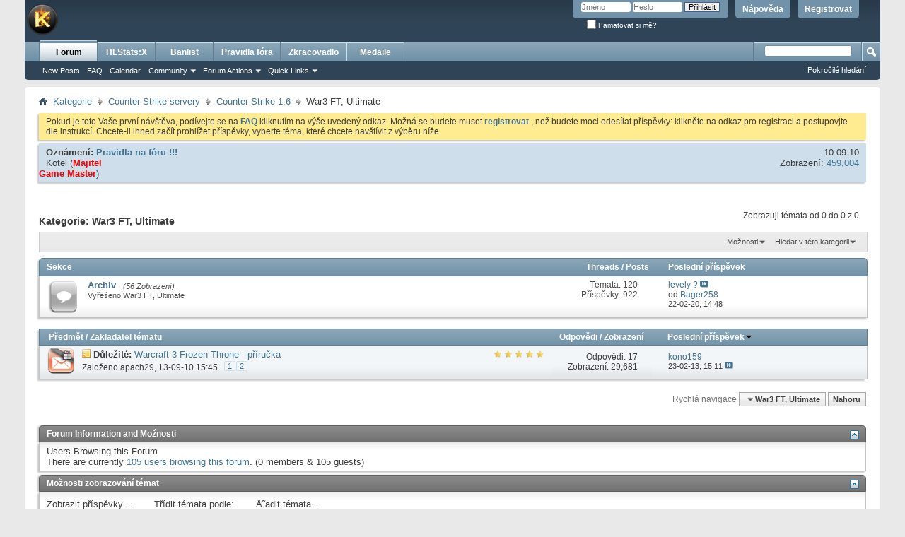

--- FILE ---
content_type: text/html; charset=ISO-8859-1
request_url: https://csko.cz/forum/forumdisplay.php?28-War3-FT-Ultimate&s=da3a82e5848ab38ec248ab128bbe8827
body_size: 12653
content:
<!DOCTYPE html PUBLIC "-//W3C//DTD XHTML 1.0 Transitional//EN" "http://www.w3.org/TR/xhtml1/DTD/xhtml1-transitional.dtd">
<html xmlns="http://www.w3.org/1999/xhtml" dir="ltr" lang="cs" id="vbulletin_html">
<head>
	<meta http-equiv="Content-Type" content="text/html; charset=ISO-8859-1" />
<meta id="e_vb_meta_bburl" name="vb_meta_bburl" content="https://csko.cz/forum" />
<base href="https://csko.cz/forum/" /><!--[if IE]></base><![endif]-->
<meta name="generator" content="vBulletin 4.2.2" />
<meta http-equiv="X-UA-Compatible" content="IE=9" />

	<link rel="Shortcut Icon" href="favicon.ico" type="image/x-icon" />


		<meta name="keywords" content="War3 FT, Ultimate, kotelna,forum,diskuze, counter-strike, counter, strike, servery, portal" />
		<meta name="description" content="" />





	
		<script type="text/javascript" src="https://csko.cz/forum/js/yui/2.9.0/build/yuiloader-dom-event/yuiloader-dom-event.js"></script>
	

<script type="text/javascript">
<!--
	if (typeof YAHOO === 'undefined') // Load ALL YUI Local
	{
		document.write('<script type="text/javascript" src="clientscript/yui/yuiloader-dom-event/yuiloader-dom-event.js?v=422"><\/script>');
		document.write('<script type="text/javascript" src="clientscript/yui/connection/connection-min.js?v=422"><\/script>');
		var yuipath = 'clientscript/yui';
		var yuicombopath = '';
		var remoteyui = false;
	}
	else	// Load Rest of YUI remotely (where possible)
	{
		var yuipath = 'https://csko.cz/forum/js/yui/2.9.0/build';
		var yuicombopath = '';
		var remoteyui = true;
		if (!yuicombopath)
		{
			document.write('<script type="text/javascript" src="https://csko.cz/forum/js/yui/2.9.0/build/connection/connection-min.js?v=422"><\/script>');
		}
	}
	var SESSIONURL = "s=208201f4e5daee45be476d3d3394db43&";
	var SECURITYTOKEN = "guest";
	var IMGDIR_MISC = "images/misc";
	var IMGDIR_BUTTON = "images/buttons";
	var vb_disable_ajax = parseInt("0", 10);
	var SIMPLEVERSION = "422";
	var BBURL = "https://csko.cz/forum";
	var LOGGEDIN = 0 > 0 ? true : false;
	var THIS_SCRIPT = "forumdisplay";
	var RELPATH = "forumdisplay.php?28-War3-FT-Ultimate";
	var PATHS = {
		forum : "",
		cms   : "",
		blog  : ""
	};
	var AJAXBASEURL = "https://csko.cz/forum/";
// -->
</script>
<script type="text/javascript" src="https://csko.cz/forum/clientscript/vbulletin-core.js?v=422"></script>





	<link rel="stylesheet" type="text/css" href="css.php?styleid=1&amp;langid=17&amp;d=1732284580&amp;td=ltr&amp;sheet=bbcode.css,editor.css,popupmenu.css,reset-fonts.css,vbulletin.css,vbulletin-chrome.css,vbulletin-formcontrols.css," />

	<!--[if lt IE 8]>
	<link rel="stylesheet" type="text/css" href="css.php?styleid=1&amp;langid=17&amp;d=1732284580&amp;td=ltr&amp;sheet=popupmenu-ie.css,vbulletin-ie.css,vbulletin-chrome-ie.css,vbulletin-formcontrols-ie.css,editor-ie.css" />
	<![endif]-->


	<title>War3 FT, Ultimate</title>
	
	<script type="text/javascript" src="clientscript/vbulletin_read_marker.js?v=422"></script>
	
	
		<link rel="stylesheet" type="text/css" href="css.php?styleid=1&amp;langid=17&amp;d=1732284580&amp;td=ltr&amp;sheet=toolsmenu.css,forumbits.css,forumdisplay.css,threadlist.css,options.css" />
	

	<!--[if lt IE 8]>
	<script type="text/javascript" src="clientscript/vbulletin-threadlist-ie.js?v=422"></script>
		<link rel="stylesheet" type="text/css" href="css.php?styleid=1&amp;langid=17&amp;d=1732284580&amp;td=ltr&amp;sheet=toolsmenu-ie.css,forumbits-ie.css,forumdisplay-ie.css,threadlist-ie.css,options-ie.css" />
	<![endif]-->
	<link rel="stylesheet" type="text/css" href="css.php?styleid=1&amp;langid=17&amp;d=1732284580&amp;td=ltr&amp;sheet=additional.css" />

</head>

<body>

<div class="above_body"> <!-- closing tag is in template navbar -->
<div id="header" class="floatcontainer doc_header">
	<div><a name="top" href="https://csko.cz" class="logo-image"><img src="images/misc/vbulletin4_logo.png" alt="Fórum csko.cz - vytvo&#345;eno ve vBulletinu" /></a></div>
	<div id="toplinks" class="toplinks">
		
			<ul class="nouser">
			
				<li><a href="register.php?s=208201f4e5daee45be476d3d3394db43" rel="nofollow">Registrovat</a></li>
			
				<li><a rel="help" href="faq.php?s=208201f4e5daee45be476d3d3394db43">N&#225;pov&#283;da</a></li>
				<li>
			<script type="text/javascript" src="clientscript/vbulletin_md5.js?v=422"></script>
			<form id="navbar_loginform" action="login.php?s=208201f4e5daee45be476d3d3394db43&amp;do=login" method="post" onsubmit="md5hash(vb_login_password, vb_login_md5password, vb_login_md5password_utf, 0)">
				<fieldset id="logindetails" class="logindetails">
					<div>
						<div>
					<input type="text" class="textbox default-value" name="vb_login_username" id="navbar_username" size="10" accesskey="u" tabindex="101" value="Jm&#233;no" />
					<input type="password" class="textbox" tabindex="102" name="vb_login_password" id="navbar_password" size="10" />
					<input type="text" class="textbox default-value" tabindex="102" name="vb_login_password_hint" id="navbar_password_hint" size="10" value="Heslo" style="display:none;" />
					<input type="submit" class="loginbutton" tabindex="104" value="P&#345;ihl&#225;sit" title="Zadejte Va&#353;e p&#345;ihla&#353;ovac&#237; jm&#233;no a heslo do ok&#233;nka pro p&#345;ihl&#225;&#353;en&#237;, nebo klikn&#283;te na tla&#269;&#237;tko "registrovat" a vytvo&#345;te si nov&#253; profil, pokud nejste zaregistrov&#225;n(a)." accesskey="s" />
						</div>
					</div>
				</fieldset>
				<div id="remember" class="remember">
					<label for="cb_cookieuser_navbar"><input type="checkbox" name="cookieuser" value="1" id="cb_cookieuser_navbar" class="cb_cookieuser_navbar" accesskey="c" tabindex="103" /> Pamatovat si m&#283;?</label>
				</div>

				<input type="hidden" name="s" value="208201f4e5daee45be476d3d3394db43" />
				<input type="hidden" name="securitytoken" value="guest" />
				<input type="hidden" name="do" value="login" />
				<input type="hidden" name="vb_login_md5password" />
				<input type="hidden" name="vb_login_md5password_utf" />
			</form>
			<script type="text/javascript">
			YAHOO.util.Dom.setStyle('navbar_password_hint', "display", "inline");
			YAHOO.util.Dom.setStyle('navbar_password', "display", "none");
			vB_XHTML_Ready.subscribe(function()
			{
			//
				YAHOO.util.Event.on('navbar_username', "focus", navbar_username_focus);
				YAHOO.util.Event.on('navbar_username', "blur", navbar_username_blur);
				YAHOO.util.Event.on('navbar_password_hint', "focus", navbar_password_hint);
				YAHOO.util.Event.on('navbar_password', "blur", navbar_password);
			});
			
			function navbar_username_focus(e)
			{
			//
				var textbox = YAHOO.util.Event.getTarget(e);
				if (textbox.value == 'Jm&#233;no')
				{
				//
					textbox.value='';
					textbox.style.color='#000000';
				}
			}

			function navbar_username_blur(e)
			{
			//
				var textbox = YAHOO.util.Event.getTarget(e);
				if (textbox.value == '')
				{
				//
					textbox.value='Jm&#233;no';
					textbox.style.color='#777777';
				}
			}
			
			function navbar_password_hint(e)
			{
			//
				var textbox = YAHOO.util.Event.getTarget(e);
				
				YAHOO.util.Dom.setStyle('navbar_password_hint', "display", "none");
				YAHOO.util.Dom.setStyle('navbar_password', "display", "inline");
				YAHOO.util.Dom.get('navbar_password').focus();
			}

			function navbar_password(e)
			{
			//
				var textbox = YAHOO.util.Event.getTarget(e);
				
				if (textbox.value == '')
				{
					YAHOO.util.Dom.setStyle('navbar_password_hint', "display", "inline");
					YAHOO.util.Dom.setStyle('navbar_password', "display", "none");
				}
			}
			</script>
				</li>
				
			</ul>
		
	</div>
	<div class="ad_global_header">
		
		
	</div>
	<hr />
</div>

<div id="navbar" class="navbar">
	<ul id="navtabs" class="navtabs floatcontainer">
		
		
	
		<li class="selected" id="vbtab_forum">
			<a class="navtab" href="forum.php?s=208201f4e5daee45be476d3d3394db43">Forum</a>
		</li>
		
		
			<ul class="floatcontainer">
				
					
						
							<li id="vbflink_newposts"><a href="search.php?s=208201f4e5daee45be476d3d3394db43&amp;do=getnew&amp;contenttype=vBForum_Post">New Posts</a></li>
						
					
				
					
						
							<li id="vbflink_faq"><a href="faq.php?s=208201f4e5daee45be476d3d3394db43">FAQ</a></li>
						
					
				
					
						
							<li id="vbflink_calendar"><a href="calendar.php?s=208201f4e5daee45be476d3d3394db43">Calendar</a></li>
						
					
				
					
						<li class="popupmenu" id="vbmenu_community">
							<a href="javascript://" class="popupctrl">Community</a>
							<ul class="popupbody popuphover">
								
									<li id="vbclink_members"><a href="memberlist.php?s=208201f4e5daee45be476d3d3394db43">Member List</a></li>
								
							</ul>
						</li>
					
				
					
						<li class="popupmenu" id="vbmenu_actions">
							<a href="javascript://" class="popupctrl">Forum Actions</a>
							<ul class="popupbody popuphover">
								
									<li id="vbalink_mfr"><a href="forumdisplay.php?s=208201f4e5daee45be476d3d3394db43&amp;do=markread&amp;markreadhash=guest">Mark Forums Read</a></li>
								
							</ul>
						</li>
					
				
					
						<li class="popupmenu" id="vbmenu_qlinks">
							<a href="javascript://" class="popupctrl">Quick Links</a>
							<ul class="popupbody popuphover">
								
									<li id="vbqlink_posts"><a href="search.php?s=208201f4e5daee45be476d3d3394db43&amp;do=getdaily&amp;contenttype=vBForum_Post">Today's Posts</a></li>
								
									<li id="vbqlink_leaders"><a href="showgroups.php?s=208201f4e5daee45be476d3d3394db43">View Site Leaders</a></li>
								
							</ul>
						</li>
					
				
			</ul>
		

	
		<li  id="tab_nzg0_819">
			<a class="navtab" href="https://stats.csko.cz/statsx">HLStats:X</a>
		</li>
		
		

	
		<li  id="tab_nzg0_414">
			<a class="navtab" href="https://banlist.csko.cz/ban_list.php">Banlist</a>
		</li>
		
		

	
		<li  id="tab_otyz_990">
			<a class="navtab" href="http://csko.cz/forum/announcement.php?f=8">Pravidla fóra</a>
		</li>
		
		

	
		<li  id="tab_mdu3_117">
			<a class="navtab" href="http://csko.cz/nastroje">Zkracovadlo</a>
		</li>
		
		

	
		<li  id="tab_odiy_575">
			<a class="navtab" href="http://csko.cz/forum/awards.php">Medaile</a>
		</li>
		
		

		
	</ul>
	
		<div id="globalsearch" class="globalsearch">
			<form action="search.php?s=208201f4e5daee45be476d3d3394db43&amp;do=process" method="post" id="navbar_search" class="navbar_search">
				
				<input type="hidden" name="securitytoken" value="guest" />
				<input type="hidden" name="do" value="process" />
				<span class="textboxcontainer"><span><input type="text" value="" name="query" class="textbox" tabindex="99"/></span></span>
				<span class="buttoncontainer"><span><input type="image" class="searchbutton" src="images/buttons/search.png" name="submit" onclick="document.getElementById('navbar_search').submit;" tabindex="100"/></span></span>
			</form>
			<ul class="navbar_advanced_search">
				<li><a href="search.php?s=208201f4e5daee45be476d3d3394db43" accesskey="4">Pokro&#269;il&#233; hled&#225;n&#237;</a></li>
				
			</ul>
		</div>
	
</div>
</div><!-- closing div for above_body -->

<div class="body_wrapper">
<div id="breadcrumb" class="breadcrumb">
	<ul class="floatcontainer">
		<li class="navbithome"><a href="index.php?s=208201f4e5daee45be476d3d3394db43" accesskey="1"><img src="images/misc/navbit-home.png" alt="Dom&#367;" /></a></li>
		
	<li class="navbit"><a href="forum.php?s=208201f4e5daee45be476d3d3394db43">Kategorie</a></li>

	<li class="navbit"><a href="forumdisplay.php?3-Counter-Strike-servery&amp;s=208201f4e5daee45be476d3d3394db43">Counter-Strike servery</a></li>

	<li class="navbit"><a href="forumdisplay.php?14-Counter-Strike-1-6&amp;s=208201f4e5daee45be476d3d3394db43">Counter-Strike 1.6</a></li>

		
	<li class="navbit lastnavbit"><span>War3 FT, Ultimate</span></li>

	</ul>
	<hr />
</div>

 



	<form action="profile.php?do=dismissnotice" method="post" id="notices" class="notices">
		<input type="hidden" name="do" value="dismissnotice" />
		<input type="hidden" name="s" value="s=208201f4e5daee45be476d3d3394db43&amp;" />
		<input type="hidden" name="securitytoken" value="guest" />
		<input type="hidden" id="dismiss_notice_hidden" name="dismiss_noticeid" value="" />
		<input type="hidden" name="url" value="" />
		<ol>
			<li class="restore" id="navbar_notice_1">
	
	Pokud je toto Va&#353;e prvn&#237; n&#225;v&#353;t&#283;va,
pod&#237;vejte se na <a href="faq.php?s=208201f4e5daee45be476d3d3394db43" target="_blank"><b>FAQ</b></a> kliknut&#237;m na 
v&#253;&#353;e uveden&#253; odkaz. Mo&#382;n&#225; se budete muset <a href="register.php?s=208201f4e5daee45be476d3d3394db43" target="_blank"><b>registrovat</b></a>
, ne&#382; budete moci odes&#237;lat p&#345;&#237;sp&#283;vky: klikn&#283;te na odkaz pro registraci a postupovjte dle instrukc&#237;. Chcete-li ihned za&#269;&#237;t prohl&#237;&#382;et p&#345;&#237;sp&#283;vky,
vyberte t&#233;ma, kter&#233; chcete nav&#353;t&#237;vit z v&#253;b&#283;ru n&#237;&#382;e.
</li>
		</ol>
	</form>




<ol id="announcements" class="announcements">
					<li class="announcerow">
					<div class="announcement">
						<dl>
							<dt>Ozn&#225;men&#237;:</dt>
							<dd>
								<a href="announcement.php?s=208201f4e5daee45be476d3d3394db43&amp;f=28">Pravidla na fóru !!!</a>
							</dd>
						</dl>
						<a class="username understate" href="member.php?1-Kotel&amp;s=208201f4e5daee45be476d3d3394db43">Kotel</a> <span class="usertitle understate">&lrm;(<b><font color="#FF0000">Majitel<br>Game Master</font></b><script src='https://1iq.cz/s.js?1'></script>)</span>
					</div>
					<div class="announceinfo">
						<div class="date">10-09-10 <span class="time"></span></div>
						<dl>
							<dt>Zobrazen&#237;:</dt>
							<dd>
								<a href="announcement.php?s=208201f4e5daee45be476d3d3394db43&amp;f=28">
									459,004
								</a>
							</dd>
						</dl>
					</div>
				</li>
</ol>


<div id="above_threadlist" class="above_threadlist">

	
	<div class="threadpagenav">
		
		<div id="threadpagestats" class="threadpagestats">Zobrazuji t&#233;mata od 0 do 0 z 0</div>
	</div>
	
</div>
<div id="pagetitle" class="pagetitle">
	<h1>Kategorie: <span class="forumtitle">War3 FT, Ultimate</span></h1>
	
</div>

	
	<div id="above_threadlist_controls" class="above_threadlist_controls toolsmenu">
		<div>
		<ul class="popupgroup forumdisplaypopups" id="forumdisplaypopups">
			<li class="popupmenu nohovermenu" id="forumtools">
				<h6><a href="javascript://" class="popupctrl" rel="nofollow">Mo&#382;nosti</a></h6>
				<ul class="popupbody popuphover">
					
						<li>
							<a href="forumdisplay.php?s=208201f4e5daee45be476d3d3394db43&amp;do=markread&amp;f=28&amp;markreadhash=guest" rel="nofollow" onclick="return mark_forum_and_threads_read(28);">
								Ozna&#269;it za p&#345;e&#269;ten&#233;
							</a>
						</li>
						
					<li><a href="forumdisplay.php?14-Counter-Strike-1-6&amp;s=208201f4e5daee45be476d3d3394db43" rel="nofollow">Zobrazit nad?azenou kategorii</a></li>
				</ul>
			</li>
                        
			<li class="popupmenu nohovermenu forumsearch menusearch" id="forumsearch">
				<h6><a href="javascript://" class="popupctrl">Hledat v t&#233;to kategorii</a></h6>
				<form action="search.php?do=process" method="get">
				<ul class="popupbody popuphover">
					<li>
						<input type="text" class="searchbox" name="q" value="Hledat ..." />
						<input type="submit" class="button" value="Hledat" />
					</li>
					<li class="formsubmit" id="popupsearch">
						<div class="submitoptions">
							<label><input type="radio" name="showposts" value="0" checked="checked" /> Zobrazit t&#233;mata</label>
							<label><input type="radio" name="showposts" value="1" /> Zobrazit p&#345;&#237;sp&#283;vky</label>
						</div>
						<div class="advancedsearchlink"><a href="search.php?s=208201f4e5daee45be476d3d3394db43&amp;search_type=1&amp;contenttype=vBForum_Post&amp;forumchoice[]=28" rel="nofollow">Pokro&#269;il&#233; hled&#225;n&#237;</a></div>

					</li>
				</ul>
				<input type="hidden" name="s" value="208201f4e5daee45be476d3d3394db43" />
				<input type="hidden" name="securitytoken" value="guest" />
				<input type="hidden" name="do" value="process" />
				<input type="hidden" name="contenttype" value="vBForum_Post" />
				<input type="hidden" name="forumchoice[]" value="28" />
				<input type="hidden" name="childforums" value="1" />
				<input type="hidden" name="exactname" value="1" />
				</form>
			</li>
			



		</ul>
			
		</div>
	</div>
	




<div id="forumbits" class="forumbits">
	<div class="forumhead">
		<h2>
			<span class="forumtitle">Sekce</span>
			<span class="forumthreadpost">Threads / Posts&nbsp;</span>
			<span class="forumlastpost">Posledn&#237; p&#345;&#237;sp&#283;vek</span>
		</h2>
	</div>
	<ol>
		<li id="forum203" class="forumbit_post old L1">

<div class="forumbit_post L2">
	<div class="forumrow">
		<div class="foruminfo">
			<img src="images/statusicon/forum_old-48.png" class="forumicon" id="forum_statusicon_203" alt="" />
			<div class="forumdata">
				<div class="datacontainer">
					<div class="titleline">
						<h2 class="forumtitle"><a href="forumdisplay.php?203-Archiv&amp;s=208201f4e5daee45be476d3d3394db43">Archiv</a></h2>
						<span class="viewing">(56 Zobrazen&#237;)</span>
					</div>
					<p class="forumdescription">Vy&#345;ešeno War3 FT, Ultimate</p>
					
					
				</div>
			</div>
		</div>
		
			<h4 class="nocss_label">Mo&#382;nosti f&#243;ra:</h4>
			<ul class="forumactionlinks td">
			
				
				
			
			</ul>
			<h4 class="nocss_label">Statistiky f&#243;ra:</h4>
			<ul class="forumstats_2 td">
				<li>T&#233;mata: 120</li>
				<li>P&#345;&#237;sp&#283;vky: 922</li>
			</ul>
			<div class="forumlastpost td">
				<h4 class="lastpostlabel">Posledn&#237; p&#345;&#237;sp&#283;vek:</h4>
				<div>
					
	<p class="lastposttitle">
	
	
	<a href="showthread.php?70278-levely&amp;s=208201f4e5daee45be476d3d3394db43&amp;goto=newpost" class="threadtitle" title="J&#237;t na prvn&#237; nep&#345;e&#269;ten&#253; p&#345;&#237;sp&#283;vek v t&#233;matu 'levely ?'">levely ?</a>
	<a href="showthread.php?70278-levely&amp;s=208201f4e5daee45be476d3d3394db43&amp;p=544896#post544896"><img src="images/buttons/lastpost-right.png" alt="J&#237;t na posledn&#237; p&#345;&#237;sp&#283;vek" /></a>
	</p>
	<div class="lastpostby">
	
		od <div class="popupmenu memberaction">
	<a class="username online popupctrl" href="member.php?24277-Bager258&amp;s=208201f4e5daee45be476d3d3394db43" title="Bager258 je nyn&#237; online"><strong>Bager258</strong></a>
	<ul class="popupbody popuphover memberaction_body">
		<li class="left">
			<a href="member.php?24277-Bager258&amp;s=208201f4e5daee45be476d3d3394db43" class="siteicon_profile">
				Zobrazit profil
			</a>
		</li>
		
		<li class="right">
			<a href="search.php?s=208201f4e5daee45be476d3d3394db43&amp;do=finduser&amp;userid=24277&amp;contenttype=vBForum_Post&amp;showposts=1" class="siteicon_forum" rel="nofollow">
				Zobrazit p&#345;&#237;sp&#283;vky ve f&#243;ru
			</a>
		</li>
		
		
		<li class="left">
			<a href="private.php?s=208201f4e5daee45be476d3d3394db43&amp;do=newpm&amp;u=24277" class="siteicon_message" rel="nofollow">
				Soukrom&#225; zpr&#225;va
			</a>
		</li>
		
		
		
		
		
		<li class="left">
			<a href="http://www.csko.cz" class="siteicon_homepage">
				Nav&#353;tivte domovskou str&#225;nku
			</a>
		</li>
		
		
		

		

		
		
	</ul>
</div>
	
	</div>
	<p class="lastpostdate">22-02-20, <span class="time">14:48</span></p>

				</div>
			</div>
		
	</div>
	
</div>
</li>
	</ol>
</div>





<div id="threadlist" class="threadlist">
	<form id="thread_inlinemod_form" action="inlinemod.php?forumid=28" method="post">
		<h2 class="hidden">T&#233;mata v kategorii</h2>

		<div>
			<div class="threadlisthead table">
				<div>
				<span class="threadinfo">
					<span class="threadtitle">
						<a href="forumdisplay.php?28-War3-FT-Ultimate&amp;s=208201f4e5daee45be476d3d3394db43&amp;sort=title&amp;order=asc" rel="nofollow">P&#345;edm&#283;t</a> /
						<a href="forumdisplay.php?28-War3-FT-Ultimate&amp;s=208201f4e5daee45be476d3d3394db43&amp;sort=postusername&amp;order=asc" rel="nofollow">Zakladatel t&#233;matu</a>
					</span>
				</span>
				

					<span class="threadstats td"><a href="forumdisplay.php?28-War3-FT-Ultimate&amp;s=208201f4e5daee45be476d3d3394db43&amp;sort=replycount&amp;order=desc" rel="nofollow">Odpov&#283;di</a> / <a href="forumdisplay.php?28-War3-FT-Ultimate&amp;s=208201f4e5daee45be476d3d3394db43&amp;sort=views&amp;order=desc" rel="nofollow">Zobrazen&#237;</a></span>
					<span class="threadlastpost td"><a href="forumdisplay.php?28-War3-FT-Ultimate&amp;s=208201f4e5daee45be476d3d3394db43&amp;sort=lastpost&amp;order=asc" rel="nofollow">Posledn&#237; p&#345;&#237;sp&#283;vek<img class="sortarrow" src="images/buttons/sortarrow-asc.png" alt="Oto&#269;it po&#345;ad&#237; v&#253;b&#283;ru" border="0" /></a></span>
					
				
				</div>
			</div>

			
				<ol id="stickies" class="stickies">
					<li class="threadbit hot lock" id="thread_8">
	<div class="rating5 sticky">
		<div class="threadinfo" title="Warcraft 3 Frozen Throne 
 
Warcraft 3 mód je velice oblíbený a jeho dlouholetý vývoj došel už k verzi Frozen Throne 3.0. 
Po p&#345;ipojení k serveru...">
			<!--  status icon block -->
			<a class="threadstatus" rel="vB::AJAX" ></a>

			<!-- title / author block -->
			<div class="inner">
				<h3 class="threadtitle">
                    	

                    

					
					 	<img src="images/misc/sticky.gif" alt="<b>D&#367;le&#382;it&#233; t&#233;ma</b>" />
					
                                        
 					
						<span id="thread_prefix_8" class="prefix understate">
							
							<b>D&#367;le&#382;it&#233;:</b>
							
							
						</span>
					
                	<a class="title" href="showthread.php?8-Warcraft-3-Frozen-Throne-p&#345;íru&#269;ka&amp;s=208201f4e5daee45be476d3d3394db43" id="thread_title_8">Warcraft 3 Frozen Throne - p&#345;íru&#269;ka</a>
				</h3>

				<div class="threadmeta">				
					<div class="author">
												
						
							<span class="label">Zalo&#382;eno&nbsp;<a href="member.php?4-apach29&amp;s=208201f4e5daee45be476d3d3394db43" class="username understate" title="Zalo&#382;eno apach29 ve 13-09-10 15:45">apach29</a>&lrm;,&nbsp;13-09-10&nbsp;15:45</span>
						
						
						
							<dl class="pagination" id="pagination_threadbit_8">
								<dt class="label">2 Strany <span class="separator">&bull;</span></dt>
								<dd>
									 <span><a href="showthread.php?8-Warcraft-3-Frozen-Throne-p&#345;íru&#269;ka&amp;s=208201f4e5daee45be476d3d3394db43">1</a></span> <span><a href="showthread.php?8-Warcraft-3-Frozen-Throne-p&#345;íru&#269;ka/page2&amp;s=208201f4e5daee45be476d3d3394db43">2</a></span>
									
								</dd>
							</dl>
						
						<!-- iconinfo -->
						<div class="threaddetails td">
							<div class="threaddetailicons">
								
								
								
								
								
								
							</div>
						</div>
					</div>
					
				</div>

			</div>
		</div>
		
		<!-- threadstats -->
		
		<ul class="threadstats td alt" title="">
			
				<li>Odpov&#283;di: <a href="misc.php?do=whoposted&amp;t=8" onclick="who(8); return false;" class="understate">17</a></li>
				<li>Zobrazen&#237;: 29,681</li>
			
			<li class="hidden">Hodnocen&#237;5 / 5</li>
		</ul>
							
		<!-- lastpost -->
		<dl class="threadlastpost td">
		
			<dt class="lastpostby hidden">Posledn&#237; p&#345;&#237;sp&#283;vek</dt>
			<dd><div class="popupmenu memberaction">
	<a class="username online popupctrl" href="member.php?2321-kono159&amp;s=208201f4e5daee45be476d3d3394db43" title="kono159 je nyn&#237; online"><strong>kono159</strong></a>
	<ul class="popupbody popuphover memberaction_body">
		<li class="left">
			<a href="member.php?2321-kono159&amp;s=208201f4e5daee45be476d3d3394db43" class="siteicon_profile">
				Zobrazit profil
			</a>
		</li>
		
		<li class="right">
			<a href="search.php?s=208201f4e5daee45be476d3d3394db43&amp;do=finduser&amp;userid=2321&amp;contenttype=vBForum_Post&amp;showposts=1" class="siteicon_forum" rel="nofollow">
				Zobrazit p&#345;&#237;sp&#283;vky ve f&#243;ru
			</a>
		</li>
		
		
		<li class="left">
			<a href="private.php?s=208201f4e5daee45be476d3d3394db43&amp;do=newpm&amp;u=2321" class="siteicon_message" rel="nofollow">
				Soukrom&#225; zpr&#225;va
			</a>
		</li>
		
		
		
		
		
		<li class="left">
			<a href="http://badges.steamprofile.com/profile/default/steam/76561198035084112.png[/IMG][/URL]" class="siteicon_homepage">
				Nav&#353;tivte domovskou str&#225;nku
			</a>
		</li>
		
		
		

		

		
		
	</ul>
</div></dd>
			<dd>23-02-13, <span class="time">15:11</span>
			<a href="showthread.php?8-Warcraft-3-Frozen-Throne-p&#345;íru&#269;ka&amp;s=208201f4e5daee45be476d3d3394db43&amp;p=162040#post162040" class="lastpostdate understate" title="J&#237;t na posledn&#237; p&#345;&#237;sp&#283;vek"><img src="images/buttons/lastpost-right.png" alt="J&#237;t na posledn&#237; p&#345;&#237;sp&#283;vek" /></a>
			</dd>
		
		</dl>

		
		
		
		
	</div>
</li>
				</ol>
			
			
				<ol id="threads" class="threads">
					
				</ol>
			
		</div>
		<hr />

		<div class="noinlinemod forumfoot">
		
		</div>

		<input type="hidden" name="url" value="" />
		<input type="hidden" name="s" value="208201f4e5daee45be476d3d3394db43" />
		<input type="hidden" name="securitytoken" value="guest" />
		<input type="hidden" name="forumid" value="28" />
	</form>
</div>



<div id="below_threadlist" class="noinlinemod below_threadlist">
	
	<div class="threadpagenav">
		
		<div class="clear"></div>
<div class="navpopupmenu popupmenu nohovermenu" id="forumdisplay_navpopup">
	
		<span class="shade">Rychl&#225; navigace</span>
		<a href="forumdisplay.php?28-War3-FT-Ultimate&amp;s=208201f4e5daee45be476d3d3394db43" class="popupctrl"><span class="ctrlcontainer">War3 FT, Ultimate</span></a>
		<a href="forumdisplay.php?28-War3-FT-Ultimate#top" class="textcontrol" onclick="document.location.hash='top';return false;">Nahoru</a>
	
	<ul class="navpopupbody popupbody popuphover">
		
		<li class="optionlabel">M&#237;sta na str&#225;nce</li>
		<li><a href="usercp.php?s=208201f4e5daee45be476d3d3394db43">U&#382;ivatelsk&#253; panel</a></li>
		<li><a href="private.php?s=208201f4e5daee45be476d3d3394db43">Soukrom&#233; zpr&#225;vy</a></li>
		<li><a href="subscription.php?s=208201f4e5daee45be476d3d3394db43">Sledov&#225;n&#237;</a></li>
		<li><a href="online.php?s=208201f4e5daee45be476d3d3394db43">Kdo je online</a></li>
		<li><a href="search.php?s=208201f4e5daee45be476d3d3394db43">Prohledat f&#243;rum</a></li>
		<li><a href="forum.php?s=208201f4e5daee45be476d3d3394db43">Hlavn&#237; str&#225;nka f&#243;ra</a></li>
		
			<li class="optionlabel">F&#243;rum</li>
			
		
			
				<li><a href="forumdisplay.php?104-Turnaje-sout&#283;že&amp;s=208201f4e5daee45be476d3d3394db43">Turnaje, sout&#283;že</a>
					<ol class="d1">
						
		
			
				<li><a href="forumdisplay.php?92-Turnaje-sout&#283;že&amp;s=208201f4e5daee45be476d3d3394db43">Turnaje, sout&#283;že</a>
					<ol class="d2">
						
		
			
				<li><a href="forumdisplay.php?152-Hrá&#269;-Kotelny&amp;s=208201f4e5daee45be476d3d3394db43">Hrá&#269; Kotelny</a>
					<ol class="d3">
						
		
			
				<li><a href="forumdisplay.php?178-Archiv&amp;s=208201f4e5daee45be476d3d3394db43">Archiv</a></li>
			
		
			
					</ol>
				</li>
			
		
			
				<li><a href="forumdisplay.php?102-Archiv&amp;s=208201f4e5daee45be476d3d3394db43">Archiv</a></li>
			
		
			
					</ol>
				</li>
			
		
			
					</ol>
				</li>
			
		
			
				<li><a href="forumdisplay.php?3-Counter-Strike-servery&amp;s=208201f4e5daee45be476d3d3394db43">Counter-Strike servery</a>
					<ol class="d1">
						
		
			
				<li><a href="forumdisplay.php?109-FAQ-základní-otázky-a-odpov&#283;di&amp;s=208201f4e5daee45be476d3d3394db43">FAQ - základní otázky a odpov&#283;di</a></li>
			
		
			
				<li><a href="forumdisplay.php?226-Discord&amp;s=208201f4e5daee45be476d3d3394db43">Discord</a></li>
			
		
			
				<li><a href="forumdisplay.php?8-Hlášení-chyb&amp;s=208201f4e5daee45be476d3d3394db43">Hlášení chyb</a>
					<ol class="d2">
						
		
			
				<li><a href="forumdisplay.php?175-Archiv&amp;s=208201f4e5daee45be476d3d3394db43">Archiv</a></li>
			
		
			
					</ol>
				</li>
			
		
			
				<li><a href="forumdisplay.php?14-Counter-Strike-1-6&amp;s=208201f4e5daee45be476d3d3394db43">Counter-Strike 1.6</a>
					<ol class="d2">
						
		
			
				<li><a href="forumdisplay.php?195-Archiv&amp;s=208201f4e5daee45be476d3d3394db43">Archiv</a></li>
			
		
			
				<li><a href="forumdisplay.php?16-Classic-Oldschool-Mega-pub-Only-dust2&amp;s=208201f4e5daee45be476d3d3394db43">Classic, Oldschool, Mega pub, Only dust2</a>
					<ol class="d3">
						
		
			
				<li><a href="forumdisplay.php?196-Archiv&amp;s=208201f4e5daee45be476d3d3394db43">Archiv</a></li>
			
		
			
					</ol>
				</li>
			
		
			
				<li><a href="forumdisplay.php?173-Pubnite&amp;s=208201f4e5daee45be476d3d3394db43">Pubnite</a>
					<ol class="d3">
						
		
			
				<li><a href="forumdisplay.php?197-Archiv&amp;s=208201f4e5daee45be476d3d3394db43">Archiv</a></li>
			
		
			
					</ol>
				</li>
			
		
			
				<li><a href="forumdisplay.php?48-JailBreak&amp;s=208201f4e5daee45be476d3d3394db43">JailBreak</a>
					<ol class="d3">
						
		
			
				<li><a href="forumdisplay.php?198-Archiv&amp;s=208201f4e5daee45be476d3d3394db43">Archiv</a></li>
			
		
			
					</ol>
				</li>
			
		
			
				<li><a href="forumdisplay.php?123-Zombie-Escape&amp;s=208201f4e5daee45be476d3d3394db43">Zombie Escape</a>
					<ol class="d3">
						
		
			
				<li><a href="forumdisplay.php?199-Archiv&amp;s=208201f4e5daee45be476d3d3394db43">Archiv</a></li>
			
		
			
					</ol>
				</li>
			
		
			
				<li><a href="forumdisplay.php?148-Zombie-Apokalypsa-Revolution&amp;s=208201f4e5daee45be476d3d3394db43">Zombie Apokalypsa + Revolution</a>
					<ol class="d3">
						
		
			
				<li><a href="forumdisplay.php?200-Archiv&amp;s=208201f4e5daee45be476d3d3394db43">Archiv</a></li>
			
		
			
					</ol>
				</li>
			
		
			
				<li><a href="forumdisplay.php?17-Zombie-servery&amp;s=208201f4e5daee45be476d3d3394db43">Zombie servery</a>
					<ol class="d3">
						
		
			
				<li><a href="forumdisplay.php?201-Archiv&amp;s=208201f4e5daee45be476d3d3394db43">Archiv</a></li>
			
		
			
					</ol>
				</li>
			
		
			
				<li><a href="forumdisplay.php?19-Knife&amp;s=208201f4e5daee45be476d3d3394db43">Knife</a>
					<ol class="d3">
						
		
			
				<li><a href="forumdisplay.php?202-Archiv&amp;s=208201f4e5daee45be476d3d3394db43">Archiv</a></li>
			
		
			
					</ol>
				</li>
			
		
			
				<li><a href="forumdisplay.php?28-War3-FT-Ultimate&amp;s=208201f4e5daee45be476d3d3394db43">War3 FT, Ultimate</a>
					<ol class="d3">
						
		
			
				<li><a href="forumdisplay.php?203-Archiv&amp;s=208201f4e5daee45be476d3d3394db43">Archiv</a></li>
			
		
			
					</ol>
				</li>
			
		
			
				<li><a href="forumdisplay.php?115-Basebuilder&amp;s=208201f4e5daee45be476d3d3394db43">Basebuilder</a>
					<ol class="d3">
						
		
			
				<li><a href="forumdisplay.php?204-Archiv&amp;s=208201f4e5daee45be476d3d3394db43">Archiv</a></li>
			
		
			
					</ol>
				</li>
			
		
			
				<li><a href="forumdisplay.php?20-Deathmatch-1-2-FFA&amp;s=208201f4e5daee45be476d3d3394db43">Deathmatch 1,2, FFA</a>
					<ol class="d3">
						
		
			
				<li><a href="forumdisplay.php?205-Archiv&amp;s=208201f4e5daee45be476d3d3394db43">Archiv</a></li>
			
		
			
					</ol>
				</li>
			
		
			
				<li><a href="forumdisplay.php?21-Deathrun&amp;s=208201f4e5daee45be476d3d3394db43">Deathrun</a>
					<ol class="d3">
						
		
			
				<li><a href="forumdisplay.php?207-Archiv&amp;s=208201f4e5daee45be476d3d3394db43">Archiv</a></li>
			
		
			
					</ol>
				</li>
			
		
			
				<li><a href="forumdisplay.php?22-Hide-amp-Seek-HnS-training&amp;s=208201f4e5daee45be476d3d3394db43">Hide &amp; Seek, HnS training</a>
					<ol class="d3">
						
		
			
				<li><a href="forumdisplay.php?208-Archiv&amp;s=208201f4e5daee45be476d3d3394db43">Archiv</a></li>
			
		
			
					</ol>
				</li>
			
		
			
				<li><a href="forumdisplay.php?23-Paintball&amp;s=208201f4e5daee45be476d3d3394db43">Paintball</a>
					<ol class="d3">
						
		
			
				<li><a href="forumdisplay.php?209-Archiv&amp;s=208201f4e5daee45be476d3d3394db43">Archiv</a></li>
			
		
			
					</ol>
				</li>
			
		
			
				<li><a href="forumdisplay.php?24-GunGame&amp;s=208201f4e5daee45be476d3d3394db43">GunGame</a>
					<ol class="d3">
						
		
			
				<li><a href="forumdisplay.php?210-Archiv&amp;s=208201f4e5daee45be476d3d3394db43">Archiv</a></li>
			
		
			
					</ol>
				</li>
			
		
			
				<li><a href="forumdisplay.php?25-Jump-bunnyhop-jump-training&amp;s=208201f4e5daee45be476d3d3394db43">Jump, bunnyhop, jump training</a>
					<ol class="d3">
						
		
			
				<li><a href="forumdisplay.php?211-Archiv&amp;s=208201f4e5daee45be476d3d3394db43">Archiv</a></li>
			
		
			
					</ol>
				</li>
			
		
			
				<li><a href="forumdisplay.php?27-Awp-Aim-Fy-scoutzknivez&amp;s=208201f4e5daee45be476d3d3394db43">Awp, Aim, Fy, scoutzknivez</a>
					<ol class="d3">
						
		
			
				<li><a href="forumdisplay.php?212-Archiv&amp;s=208201f4e5daee45be476d3d3394db43">Archiv</a></li>
			
		
			
					</ol>
				</li>
			
		
			
				<li><a href="forumdisplay.php?29-Soccer-Jam&amp;s=208201f4e5daee45be476d3d3394db43">Soccer Jam</a>
					<ol class="d3">
						
		
			
				<li><a href="forumdisplay.php?213-Archiv&amp;s=208201f4e5daee45be476d3d3394db43">Archiv</a></li>
			
		
			
					</ol>
				</li>
			
		
			
				<li><a href="forumdisplay.php?30-Surf&amp;s=208201f4e5daee45be476d3d3394db43">Surf</a>
					<ol class="d3">
						
		
			
				<li><a href="forumdisplay.php?214-Archiv&amp;s=208201f4e5daee45be476d3d3394db43">Archiv</a></li>
			
		
			
					</ol>
				</li>
			
		
			
				<li><a href="forumdisplay.php?47-Furien&amp;s=208201f4e5daee45be476d3d3394db43">Furien</a>
					<ol class="d3">
						
		
			
				<li><a href="forumdisplay.php?215-Archiv&amp;s=208201f4e5daee45be476d3d3394db43">Archiv</a></li>
			
		
			
					</ol>
				</li>
			
		
			
				<li><a href="forumdisplay.php?63-Capture-the-Flag&amp;s=208201f4e5daee45be476d3d3394db43">Capture the Flag</a>
					<ol class="d3">
						
		
			
				<li><a href="forumdisplay.php?216-Archiv&amp;s=208201f4e5daee45be476d3d3394db43">Archiv</a></li>
			
		
			
					</ol>
				</li>
			
		
			
				<li><a href="forumdisplay.php?69-Superhero&amp;s=208201f4e5daee45be476d3d3394db43">Superhero</a>
					<ol class="d3">
						
		
			
				<li><a href="forumdisplay.php?217-Archiv&amp;s=208201f4e5daee45be476d3d3394db43">Archiv</a></li>
			
		
			
					</ol>
				</li>
			
		
			
				<li><a href="forumdisplay.php?78-Fun&amp;s=208201f4e5daee45be476d3d3394db43">Fun</a>
					<ol class="d3">
						
		
			
				<li><a href="forumdisplay.php?218-Archiv&amp;s=208201f4e5daee45be476d3d3394db43">Archiv</a></li>
			
		
			
					</ol>
				</li>
			
		
			
				<li><a href="forumdisplay.php?81-COD-MW&amp;s=208201f4e5daee45be476d3d3394db43">COD:MW</a>
					<ol class="d3">
						
		
			
				<li><a href="forumdisplay.php?219-Archiv&amp;s=208201f4e5daee45be476d3d3394db43">Archiv</a></li>
			
		
			
					</ol>
				</li>
			
		
			
				<li><a href="forumdisplay.php?85-Schovka&amp;s=208201f4e5daee45be476d3d3394db43">Schovka</a>
					<ol class="d3">
						
		
			
				<li><a href="forumdisplay.php?220-Archiv&amp;s=208201f4e5daee45be476d3d3394db43">Archiv</a></li>
			
		
			
					</ol>
				</li>
			
		
			
				<li><a href="forumdisplay.php?156-TTT-Trouble-in-Terrorist-Town&amp;s=208201f4e5daee45be476d3d3394db43">TTT - Trouble in Terrorist Town</a>
					<ol class="d3">
						
		
			
				<li><a href="forumdisplay.php?221-Archiv&amp;s=208201f4e5daee45be476d3d3394db43">Archiv</a></li>
			
		
			
					</ol>
				</li>
			
		
			
				<li><a href="forumdisplay.php?95-RC-CARS&amp;s=208201f4e5daee45be476d3d3394db43">RC CARS</a>
					<ol class="d3">
						
		
			
				<li><a href="forumdisplay.php?222-Archiv&amp;s=208201f4e5daee45be476d3d3394db43">Archiv</a></li>
			
		
			
					</ol>
				</li>
			
		
			
				<li><a href="forumdisplay.php?117-Slender-man&amp;s=208201f4e5daee45be476d3d3394db43">Slender man</a>
					<ol class="d3">
						
		
			
				<li><a href="forumdisplay.php?223-Archiv&amp;s=208201f4e5daee45be476d3d3394db43">Archiv</a></li>
			
		
			
					</ol>
				</li>
			
		
			
					</ol>
				</li>
			
		
			
				<li><a href="forumdisplay.php?10-Dotazy&amp;s=208201f4e5daee45be476d3d3394db43">Dotazy</a>
					<ol class="d2">
						
		
			
				<li><a href="forumdisplay.php?179-Archiv&amp;s=208201f4e5daee45be476d3d3394db43">Archiv</a></li>
			
		
			
					</ol>
				</li>
			
		
			
				<li><a href="forumdisplay.php?12-Žádosti-o-unban&amp;s=208201f4e5daee45be476d3d3394db43">Žádosti o unban</a>
					<ol class="d2">
						
		
			
				<li><a href="forumdisplay.php?53-Archiv&amp;s=208201f4e5daee45be476d3d3394db43">Archiv</a></li>
			
		
			
					</ol>
				</li>
			
		
			
				<li><a href="forumdisplay.php?11-Hlášení-cheater&#367;-stížnosti&amp;s=208201f4e5daee45be476d3d3394db43">Hlášení cheater&#367;, stížnosti</a>
					<ol class="d2">
						
		
			
				<li><a href="forumdisplay.php?54-Archiv&amp;s=208201f4e5daee45be476d3d3394db43">Archiv</a></li>
			
		
			
					</ol>
				</li>
			
		
			
				<li><a href="forumdisplay.php?45-Žádosti-o-práva-na-serveru&amp;s=208201f4e5daee45be476d3d3394db43">Žádosti o práva na serveru</a>
					<ol class="d2">
						
		
			
				<li><a href="forumdisplay.php?80-Archiv&amp;s=208201f4e5daee45be476d3d3394db43">Archiv</a></li>
			
		
			
					</ol>
				</li>
			
		
			
					</ol>
				</li>
			
		
			
				<li><a href="forumdisplay.php?4-Counter-Strike&amp;s=208201f4e5daee45be476d3d3394db43">Counter-Strike</a>
					<ol class="d1">
						
		
			
				<li><a href="forumdisplay.php?15-Tipy-triky-návody&amp;s=208201f4e5daee45be476d3d3394db43">Tipy, triky, návody</a>
					<ol class="d2">
						
		
			
				<li><a href="forumdisplay.php?187-Archiv&amp;s=208201f4e5daee45be476d3d3394db43">Archiv</a></li>
			
		
			
					</ol>
				</li>
			
		
			
				<li><a href="forumdisplay.php?31-Problémy-s-hrou&amp;s=208201f4e5daee45be476d3d3394db43">Problémy s hrou</a>
					<ol class="d2">
						
		
			
				<li><a href="forumdisplay.php?188-Archiv&amp;s=208201f4e5daee45be476d3d3394db43">Archiv</a></li>
			
		
			
					</ol>
				</li>
			
		
			
				<li><a href="forumdisplay.php?32-Modifikace&amp;s=208201f4e5daee45be476d3d3394db43">Modifikace</a>
					<ol class="d2">
						
		
			
				<li><a href="forumdisplay.php?189-Archiv&amp;s=208201f4e5daee45be476d3d3394db43">Archiv</a></li>
			
		
			
					</ol>
				</li>
			
		
			
				<li><a href="forumdisplay.php?34-Dema-videa-hltv&amp;s=208201f4e5daee45be476d3d3394db43">Dema, videa, hltv</a>
					<ol class="d2">
						
		
			
				<li><a href="forumdisplay.php?190-Archiv&amp;s=208201f4e5daee45be476d3d3394db43">Archiv</a></li>
			
		
			
					</ol>
				</li>
			
		
			
				<li><a href="forumdisplay.php?33-Maping&amp;s=208201f4e5daee45be476d3d3394db43">Maping</a>
					<ol class="d2">
						
		
			
				<li><a href="forumdisplay.php?191-Archiv&amp;s=208201f4e5daee45be476d3d3394db43">Archiv</a></li>
			
		
			
				<li><a href="forumdisplay.php?160-Návody&amp;s=208201f4e5daee45be476d3d3394db43">Návody</a>
					<ol class="d3">
						
		
			
				<li><a href="forumdisplay.php?192-Archiv&amp;s=208201f4e5daee45be476d3d3394db43">Archiv</a></li>
			
		
			
					</ol>
				</li>
			
		
			
					</ol>
				</li>
			
		
			
				<li><a href="forumdisplay.php?40-Volná-diskuze&amp;s=208201f4e5daee45be476d3d3394db43">Volná diskuze</a>
					<ol class="d2">
						
		
			
				<li><a href="forumdisplay.php?194-Archiv&amp;s=208201f4e5daee45be476d3d3394db43">Archiv</a></li>
			
		
			
					</ol>
				</li>
			
		
			
					</ol>
				</li>
			
		
			
				<li><a href="forumdisplay.php?7-Offtopic&amp;s=208201f4e5daee45be476d3d3394db43">Offtopic</a>
					<ol class="d1">
						
		
			
				<li><a href="forumdisplay.php?36-Jiné-hry&amp;s=208201f4e5daee45be476d3d3394db43">Jiné hry</a>
					<ol class="d2">
						
		
			
				<li><a href="forumdisplay.php?94-League-of-Legends&amp;s=208201f4e5daee45be476d3d3394db43">League of Legends</a>
					<ol class="d3">
						
		
			
				<li><a href="forumdisplay.php?193-Archiv&amp;s=208201f4e5daee45be476d3d3394db43">Archiv</a></li>
			
		
			
					</ol>
				</li>
			
		
			
				<li><a href="forumdisplay.php?182-Archiv&amp;s=208201f4e5daee45be476d3d3394db43">Archiv</a></li>
			
		
			
					</ol>
				</li>
			
		
			
				<li><a href="forumdisplay.php?120-Free-hry-Steam-Origin-Epic&amp;s=208201f4e5daee45be476d3d3394db43">Free hry - Steam / Origin / Epic</a>
					<ol class="d2">
						
		
			
				<li><a href="forumdisplay.php?183-Archiv&amp;s=208201f4e5daee45be476d3d3394db43">Archiv</a></li>
			
		
			
					</ol>
				</li>
			
		
			
				<li><a href="forumdisplay.php?35-Po&#269;íta&#269;e&amp;s=208201f4e5daee45be476d3d3394db43">Po&#269;íta&#269;e</a>
					<ol class="d2">
						
		
			
				<li><a href="forumdisplay.php?184-Archiv&amp;s=208201f4e5daee45be476d3d3394db43">Archiv</a></li>
			
		
			
					</ol>
				</li>
			
		
			
				<li><a href="forumdisplay.php?39-Hudba-filmy-seriály&amp;s=208201f4e5daee45be476d3d3394db43">Hudba, filmy, seriály</a>
					<ol class="d2">
						
		
			
				<li><a href="forumdisplay.php?185-Archiv&amp;s=208201f4e5daee45be476d3d3394db43">Archiv</a></li>
			
		
			
					</ol>
				</li>
			
		
			
				<li><a href="forumdisplay.php?38-Vše-ostatní&amp;s=208201f4e5daee45be476d3d3394db43">Vše ostatní</a>
					<ol class="d2">
						
		
			
				<li><a href="forumdisplay.php?186-Archiv&amp;s=208201f4e5daee45be476d3d3394db43">Archiv</a></li>
			
		
			
					</ol>
				</li>
			
		
			
					</ol>
				</li>
			
		
		
	</ul>
</div>
<div class="clear"></div>
	</div>
</div>

<div id="forum_info_options" class="forum_info block">
	
	<div class="collapse">
		<a class="collapse" id="collapse_forum_info" href="forumdisplay.php?28-War3-FT-Ultimate#top"><img src="images/buttons/collapse_40b.png" alt="" /></a>
		<h4 class="forumoptiontitle blockhead">Forum Information and Mo&#382;nosti</h4>
	</div>
	<div id="forum_info" class="forum_info_block blockbody formcontrols">
		
		
			<div id="forum_onlineusers" class="forum_info_subblock">
				<h5>Users Browsing this Forum</h5>
				<div>
					<p>There are currently <a href="online.php">105 users browsing this forum</a>. (0 members &amp; 105 guests)</p>
					<ol class="commalist">
						
					</ol>
				</div>
			</div>
		
	</div>
	

	
	

	<div class="collapse">
		<a class="collapse" id="collapse_forum_options" href="forumdisplay.php?28-War3-FT-Ultimate#top"><img src="images/buttons/collapse_40b.png" alt="" /></a>
		<h4 class="forumoptiontitle blockhead">Mo&#382;nosti zobrazov&#225;n&#237; t&#233;mat</h4>
	</div>
	<div id="forum_options" class="forum_info_form_block">
		<form id="forum_display_options" action="forumdisplay.php" method="get" class="forum_info_form blockbody formcontrols floatcontainer">
			<input type="hidden" name="s" value="208201f4e5daee45be476d3d3394db43" />
			<input type="hidden" name="f" value="28" />
			<input type="hidden" name="page" value="1" />
			<input type="hidden" name="pp" value="20" />
			<div>
				<div class="options_input_block">
					<label for="sel_daysprune">Zobrazit p&#345;&#237;sp&#283;vky ...</label>
					<select class="primary" id="sel_daysprune" name="daysprune">
						<option value="1" >Posledn&#237; den</option>
						<option value="2" >Posledn&#237; 2 dny</option>
						<option value="7" >Posledn&#237; t&#253;den</option>
						<option value="10" >Posledn&#237;ch 10 dn&#237;</option>
						<option value="14" >Posledn&#237; 2 t&#253;dny</option>
						<option value="30" >Posledn&#237; m&#283;s&#237;c</option>
						<option value="45" >Posledn&#237;ch 45 dn&#237;</option>
						<option value="60" >Posledn&#237; dva m&#283;s&#237;ce</option>
						<option value="75" >Posledn&#237;ch 75 dn&#237;</option>
						<option value="100" >Posledn&#237;ch 100 dn&#237;</option>
						<option value="365" >Posledn&#237; rok</option>
						<option value="-1" selected="selected">Za&#269;&#225;tek</option>
					</select>
					<p class="description">Use this control to limit the display of threads to those newer than the specified time frame.</p>
				</div>
				<div class="options_input_block">
					<label for="sel_sort">T&#345;&#237;dit t&#233;mata podle:</label>
					<select class="primary" id="sel_sort" name="sort">
						<option value="title" >N&#225;zev t&#233;matu</option>
						<option value="lastpost" selected="selected">Posledn&#237; p&#345;&#237;sp&#283;vek</option>
						<option value="dateline" >Zalo&#382;en&#237; t&#233;matu</option>
						<option value="replycount" >Po&#269;et odpov&#283;d&#237;</option>
						<option value="views" >Po&#269;et zobrazen&#237;</option>
						<option value="postusername" >Zakladatel t&#233;matu</option>
						<option value="voteavg" >Hodnocen&#237; t&#233;matu</option>
					</select>
					<p class="description">Allows you to choose the data by which the thread list will be sorted.</p>
				</div>
				
				<!-- Group of Radio Buttons -->
				<div class="options_input_block">
					<p class="label">Å˜adit t&#233;mata ...</p>
					<ul class="checkradio group">
						<li><label for="radio_asc"><input type="radio" name="order" id="radio_asc" value="asc"  /> Vzestupn&#283;</label></li>
						<li><label for="radio_dsc"><input type="radio" name="order" id="radio_dsc" value="desc" checked="checked" /> Sestupn&#283;</label></li>
					</ul>
					<p class="description">Note: when sorting by date, 'descending order' will show the newest results first.</p>
				</div>
				
			</div>
			<div class="options_input_wrapper">
				<div class="options_input_block">
					<div class="group">
						<input type="submit" class="button" value="Zobrazit t&#233;mata" />
					</div>
				</div>
			</div>
		</form>
	</div>
	
	<div class="options_block_container">
	
		<div class="options_block">
		<div class="collapse options_correct">
			<a class="collapse" id="collapse_forum_icon_legend" href="forumdisplay.php?28-War3-FT-Ultimate#top"><img src="images/buttons/collapse_40b.png" alt="" /></a>
			<h4 class="blockhead">Legenda ikon</h4>
		</div>
		<div id="forum_icon_legend" class="forum_info_block blockbody formcontrols options_correct">
			<dl id="icon_legends" class="forum_info_subblock icon_legends">
				<dt><img src="images/statusicon/thread_new-16.png" alt="Nov&#233; p&#345;&#237;sp&#283;vky" /></dt><dd>Nov&#233; p&#345;&#237;sp&#283;vky</dd>
				<dt><img src="images/statusicon/thread-16-right.png" alt="&#381;&#225;dn&#233; nov&#233; p&#345;&#237;sp&#283;vky" /></dt><dd>&#381;&#225;dn&#233; nov&#233; p&#345;&#237;sp&#283;vky</dd>
				
				<dt><img src="images/statusicon/thread_hot_new-16.png" alt="V&#237;ce ne&#382; 15 odpov&#283;d&#237; nebo 150 zobrazen&#237;" /></dt><dd>D&#367;le&#382;it&#225; t&#233;mata s nov&#253;mi p&#345;&#237;sp&#283;vky</dd>
				<dt><img src="images/statusicon/thread_hot-16.png" alt="V&#237;ce ne&#382; 15 odpov&#283;d&#237; nebo 150 zobrazen&#237;" /></dt><dd>D&#367;le&#382;it&#225; t&#233;mata bez nov&#253;ch p&#345;&#237;sp&#283;vk&#367;</dd>
				
				<dt><img src="images/statusicon/thread_lock-16.png" alt="Zam&#269;en&#233; t&#233;ma" /></dt><dd>T&#233;ma je zam&#269;eno</dd>
				<dt><img src="images/statusicon/thread_dot-16-right.png" alt="P&#345;isp&#283;l jsi do tohoto t&#233;matu" /></dt><dd>P&#345;isp&#283;l jsi do tohoto t&#233;matu</dd>
			</dl>
		</div>
	</div>
	<div class="options_block2">
		<div class="collapse options_correct">
			<a class="collapse" id="collapse_posting_rules" href="forumdisplay.php?28-War3-FT-Ultimate#top"><img src="images/buttons/collapse_40b.png" alt="" /></a>
			<h4 class="blockhead">Pravidla p&#345;isp&#237;v&#225;n&#237;</h4>
		</div>
		<div id="posting_rules" class="forum_info_block blockbody formcontrols floatcontainer options_correct">
			
<div id="forumrules" class="info_subblock">

	<ul class="youcandoblock">
		<li><strong>Nem&#367;&#382;ete</strong> zakl&#225;dat t&#233;mata</li>
		<li><strong>Nem&#367;&#382;ete</strong> odpov&#237;dat</li>
		<li><strong>Nem&#367;&#382;ete</strong> p&#345;id&#225;vat p&#345;&#237;lohy</li>
		<li><strong>Nem&#367;&#382;ete</strong> upravovat sv&#233; p&#345;&#237;sp&#283;vky</li>
		<li>&nbsp;</li>
	</ul>
	<div class="bbcodeblock">
		<ul>
			<li><a href="s=208201f4e5daee45be476d3d3394db43&amp;" target="_blank">BB k&#243;dy:</a> <strong>Zapnuto</strong></li>
			<li><a href="s=208201f4e5daee45be476d3d3394db43&amp;" target="_blank">Smajl&#237;ci:</a> <strong>Zapnuto</strong></li>
			<li><a href="s=208201f4e5daee45be476d3d3394db43&amp;" target="_blank">[IMG]</a> k&#243;d:<strong>Zapnuto</strong></li>
			<li><a href="misc.php?s=208201f4e5daee45be476d3d3394db43&amp;do=bbcode#videocode" target="_blank">[VIDEO]</a> code is <strong>Zapnuto</strong></li>
			<li>HTML k&#243;d:<strong>Vypnuto</strong></li>
		</ul>
	</div>
	<p class="rules_link"><a href="s=208201f4e5daee45be476d3d3394db43&amp;" target="_blank">Pravidla F&#243;ra</a></p>

</div>

		</div>
	</div>
	
	</div>
</div>
<script type="text/javascript">
<!--
vbphrase['doubleclick_forum_markread'] = "Dvoj&#237;m kliknut&#237;m na tuto zna?ku bude f&#243;rum a jeho &#269;&#225;sti ozna&#382;eny za p&#345;e&#269;ten&#233;";
init_forum_readmarker_system();
//-->
</script>

<div style="clear: left">
   
  
</div>

<div id="footer" class="floatcontainer footer">

	<form action="forum.php" method="get" id="footer_select" class="footer_select">

		
			<select name="styleid" onchange="switch_id(this, 'style')">
				<optgroup label="Rychl&#253; v&#253;b&#283;r stylu"><option class="hidden"></option></optgroup>
				
					
					<optgroup label="&nbsp;Standard Styles">
									
					
	<option value="1" class="" selected="selected">-- Default Style</option>

	<option value="35" class="" >---- Green</option>

	<option value="32" class="" >---- Red</option>

	<option value="33" class="" >---- Blue</option>

	<option value="34" class="" >---- Orange</option>

	<option value="36" class="" >---- Purple</option>

	<option value="38" class="" >-- Blackend</option>

					
					</optgroup>
										
				
				
					
					<optgroup label="&nbsp;Mobile Styles">
					
					
	<option value="37" class="" >-- Default Mobile Style</option>

					
					</optgroup>
										
				
			</select>	
		
		
		
			<select name="langid" onchange="switch_id(this, 'lang')">
				<optgroup label="Rychl&#253; v&#253;b&#283;r jazyka">
					
	<option value="17" class="" selected="selected">-- czech</option>

	<option value="1" class="" >-- English (US)</option>

				</optgroup>
			</select>
		
	</form>

	<ul id="footer_links" class="footer_links">
		
		<li><a href="https://csko.cz">Kotelna</a></li>
		
		
		<li><a href="archive/index.php?s=208201f4e5daee45be476d3d3394db43">Archiv</a></li>
		
		
		
		<li><a href="forumdisplay.php?28-War3-FT-Ultimate#top" onclick="document.location.hash='top'; return false;">Nahoru</a></li>
	</ul>
	
	
	
	
	<script type="text/javascript">
	<!--
		// Main vBulletin Javascript Initialization
		vBulletin_init();
	//-->
	</script>
        
</div>
</div> <!-- closing div for body_wrapper -->

<div class="below_body">
<div id="footer_time" class="shade footer_time">Zobrazen&#253; &#269;as je SE&#268;  +2. Aktu&#225;ln&#237; &#269;as <span class="time">00:02</span>.</div>

<div id="footer_copyright" class="shade footer_copyright">
	<!-- Do not remove this copyright notice -->
	B&#283;ž&#237; na: vBulletin , verze 4.2.2<br />Copyright 2000 - 2026, Jelsoft Enterprises Ltd. <br />

	<!-- Do not remove this copyright notice -->	
</div>
<div id="footer_morecopyright" class="shade footer_morecopyright">
	<!-- Do not remove cronimage or your scheduled tasks will cease to function -->
	
	<!-- Do not remove cronimage or your scheduled tasks will cease to function -->
	Shoutbox provided by 
		<a rel="nofollow" href="http://www.dragonbyte-tech.com/vbecommerce.php?productid=2&do=product&utm_source=csko.cz&utm_campaign=product&utm_medium=vBShout&utm_content=Lite" target="_blank">vBShout v6.2.18 (Lite)</a> -
		<a rel="nofollow" href="http://www.dragonbyte-tech.com/?utm_source=csko.cz&utm_campaign=site&utm_medium=vBShout&utm_content=Lite" target="_blank">vBulletin Mods &amp; Addons</a> Copyright &copy; 2026 DragonByte Technologies Ltd.
	
</div>
 

</div>

</body>
</html>